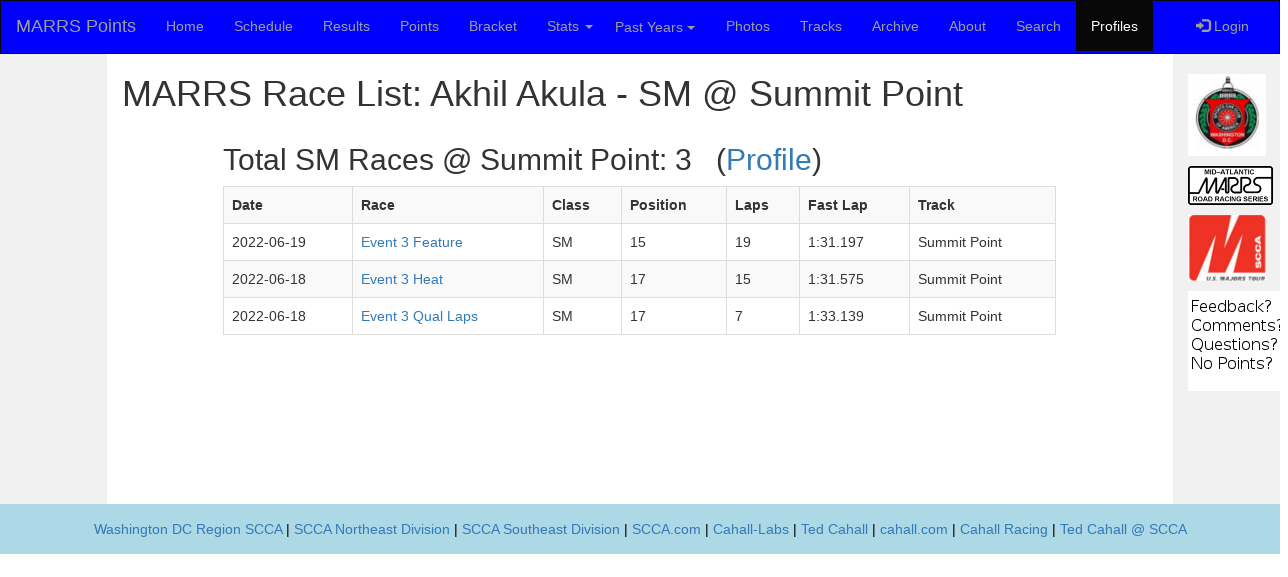

--- FILE ---
content_type: text/html;charset=ISO-8859-1
request_url: http://marrspoints.com/bootstrap/profiles/racelist.jsp?scca_id=554158&class_name=SM&track_id=1
body_size: 2996
content:
<!DOCTYPE html PUBLIC "-//W3C//DTD XHTML 1.0 Transitional//EN" "http://www.w3.org/TR/xhtml1/DTD/xhtml1-transitional.dtd">









<html>
<head>
<title>MARRS Race List: Akhil Akula - SM @ Summit Point</title>
<meta content="MARRSPoints Profiles" name="title" />
<meta content="MARRS Race List for Driver: Akhil Akula" name="description" />
<meta content="MARRS, MARRS Points Tracker, Mid-Atlantinc Road Racing Series, Spec Miata" name="keywords" />
<!-- meta "no content" version so templates can have different content -->
<!--
<meta content="MARRS - Mid-Atlantic Road Racing Series Points Tracking Application." name="description" />
<meta content="MARRS, MARRS Points Tracker, Mid-Atlantinc Road Racing Series, Ted Cahall, Spec Miata" name="keywords" />
-->
<meta charset="utf-8">
<meta name="viewport" content="width=device-width, initial-scale=1">
<link rel="stylesheet" href="https://maxcdn.bootstrapcdn.com/bootstrap/3.3.7/css/bootstrap.min.css"/>
<link href="/bootstrap/bs.css" type="text/css" rel="stylesheet" />
<script src="https://ajax.googleapis.com/ajax/libs/jquery/3.3.1/jquery.min.js"></script>
<script src="https://maxcdn.bootstrapcdn.com/bootstrap/3.3.7/js/bootstrap.min.js"></script>
<script>
function set_tab(category) {
    tab = document.getElementById("tab-" + category);
    if (tab != null) {
        tab.className = "active";
    }
}
</script>
<script>
  (function(i,s,o,g,r,a,m){i['GoogleAnalyticsObject']=r;i[r]=i[r]||function(){
  (i[r].q=i[r].q||[]).push(arguments)},i[r].l=1*new Date();a=s.createElement(o),
  m=s.getElementsByTagName(o)[0];a.async=1;a.src=g;m.parentNode.insertBefore(a,m)
  })(window,document,'script','//www.google-analytics.com/analytics.js','ga');

  ga('create', 'UA-72840100-1', 'auto');
  ga('send', 'pageview');

</script>

</head>
<body>
<style>
.dropdown-submenu {
    position: relative;
}

.dropdown-submenu .dropdown-menu {
    top: 0;
    left: 100%;
    margin-top: -1px;
}
</style>


<nav class="navbar navbar-inverse">
  <div class="container-fluid">
    <div class="navbar-header">
      <button type="button" class="navbar-toggle" data-toggle="collapse" data-target="#myNavbar">
        <span class="icon-bar"></span>
        <span class="icon-bar"></span>
        <span class="icon-bar"></span>                        
      </button>
      <a class="navbar-brand" href="/bootstrap/">MARRS Points</a>
    </div>
    <div class="collapse navbar-collapse" id="myNavbar">
      <ul class="nav navbar-nav">
        <li id="tab-home"><a href="/bootstrap/">Home</a></li>
	<!-- this is a comment -->
        <li id="tab-schedule"><a href="/bootstrap/marrs/2025">Schedule</a></li>
	<!-- this is a comment -->
        <li id="tab-results"><a href="/bootstrap/results/2025">Results</a></li>
	<!-- this is a comment -->
        <li id="tab-points"><a href="/bootstrap/points/2025">Points</a></li>
	<!-- this is a comment -->
		<li id="tab-bracket"><a href="/bootstrap/bracket/2025">Bracket</a></li>
	<!-- this is a comment -->
	<li id="tab-stats" class="dropdown">
            <a class="dropdown-toggle" data-toggle="dropdown" href="#">Stats
		<span class="caret"></span></a>
            <ul class="dropdown-menu">

            <li><a href="/bootstrap/stats/2025">2025</a></li>

            <li><a href="/bootstrap/stats/2024">2024</a></li>

            <li><a href="/bootstrap/stats/2023">2023</a></li>

            <li><a href="/bootstrap/stats/2022">2022</a></li>

            <li><a href="/bootstrap/stats/2021">2021</a></li>

            <li><a href="/bootstrap/stats/2020">2020</a></li>

            <li><a href="/bootstrap/stats/2019">2019</a></li>

            <li><a href="/bootstrap/stats/2018">2018</a></li>

            <li><a href="/bootstrap/stats/2017">2017</a></li>

            <li><a href="/bootstrap/stats/2016">2016</a></li>

            <li><a href="/bootstrap/stats/2015">2015</a></li>

          	<li><a href="/bootstrap/stats/fastestLapPerClassAllSeasons.jsp">Fastest lap per class/track since 2015</a></li>
          	<li><a href="/bootstrap/stats/compareuniquedriversperclass.jsp">Compare Unique Drivers Per Year</a></li>
          	<li><a href="/bootstrap/stats/compareavgdriversperclass.jsp">Compare Average Drivers Per Year</a></li>
          	<li><a href="/bootstrap/stats/AverageDriversPerClassPerSeason/">Compare Average Drivers Per Year - D3 graph</a></li>
          	<li><a href="/bootstrap/stats/AverageDriversPerClassPerSeasonSummitPoint/">Compare Average Drivers Per Year @ SP - D3</a></li>
          	<li><a href="/bootstrap/stats/RaceSessionsPerClassPerSeason/">Compare Race Sessions/Class Per Year - D3 graph</a></li>
          	<li><a href="/bootstrap/stats/RaceSessionsPerClassPerSeasonSP/">Compare Race Sessions/Class Per Year @ SP - D3 graph</a></li>
          	<li><a href="/bootstrap/stats/compareIronman.jsp">Compare Ironman Results Per Year</a></li>
          	<li><a href="/bootstrap/stats/mostracesperdriverallseasons.jsp">Ironman Results Top Ten</a></li>
          	<li><a href="/bootstrap/stats/d3IronmanAllSeasons.jsp">Ironman Results Top 30</a></li>
          	<li><a href="/bootstrap/stats/allcharts.jsp">All Stats Graphs</a></li>
            </ul>
	</li>
	<!-- this is a comment -->
<li class="dropdown">
    <a style="text-align:left; padding-left:6px" class="btn dropdown-toggle" data-toggle="dropdown">Past Years
    <span class="caret"></span></a>
    <ul class="dropdown-menu">
      <!-- <li><a tabindex="-1" href="#">2018</a></li> -->

      <li class="dropdown-submenu">
        <a class="test" tabindex="-1" href="#">2024<span class="caret"></span></a>
        <ul class="dropdown-menu">
          <li><a tabindex="-1" href="/bootstrap/points/2024">Points</a></li>
          <li><a tabindex="-1" href="/bootstrap/results/2024">Results</a></li>
          <li><a tabindex="-1" href="/bootstrap/marrs/2024">Schedule</a></li>
          <li><a tabindex="-1" href="/bootstrap/stats/2024">Stats</a></li>
        </ul>
      </li>

      <li class="dropdown-submenu">
        <a class="test" tabindex="-1" href="#">2023<span class="caret"></span></a>
        <ul class="dropdown-menu">
          <li><a tabindex="-1" href="/bootstrap/points/2023">Points</a></li>
          <li><a tabindex="-1" href="/bootstrap/results/2023">Results</a></li>
          <li><a tabindex="-1" href="/bootstrap/marrs/2023">Schedule</a></li>
          <li><a tabindex="-1" href="/bootstrap/stats/2023">Stats</a></li>
        </ul>
      </li>

      <li class="dropdown-submenu">
        <a class="test" tabindex="-1" href="#">2022<span class="caret"></span></a>
        <ul class="dropdown-menu">
          <li><a tabindex="-1" href="/bootstrap/points/2022">Points</a></li>
          <li><a tabindex="-1" href="/bootstrap/results/2022">Results</a></li>
          <li><a tabindex="-1" href="/bootstrap/marrs/2022">Schedule</a></li>
          <li><a tabindex="-1" href="/bootstrap/stats/2022">Stats</a></li>
        </ul>
      </li>

      <li class="dropdown-submenu">
        <a class="test" tabindex="-1" href="#">2021<span class="caret"></span></a>
        <ul class="dropdown-menu">
          <li><a tabindex="-1" href="/bootstrap/points/2021">Points</a></li>
          <li><a tabindex="-1" href="/bootstrap/results/2021">Results</a></li>
          <li><a tabindex="-1" href="/bootstrap/marrs/2021">Schedule</a></li>
          <li><a tabindex="-1" href="/bootstrap/stats/2021">Stats</a></li>
        </ul>
      </li>

      <li class="dropdown-submenu">
        <a class="test" tabindex="-1" href="#">2020<span class="caret"></span></a>
        <ul class="dropdown-menu">
          <li><a tabindex="-1" href="/bootstrap/points/2020">Points</a></li>
          <li><a tabindex="-1" href="/bootstrap/results/2020">Results</a></li>
          <li><a tabindex="-1" href="/bootstrap/marrs/2020">Schedule</a></li>
          <li><a tabindex="-1" href="/bootstrap/stats/2020">Stats</a></li>
        </ul>
      </li>

      <li class="dropdown-submenu">
        <a class="test" tabindex="-1" href="#">2019<span class="caret"></span></a>
        <ul class="dropdown-menu">
          <li><a tabindex="-1" href="/bootstrap/points/2019">Points</a></li>
          <li><a tabindex="-1" href="/bootstrap/results/2019">Results</a></li>
          <li><a tabindex="-1" href="/bootstrap/marrs/2019">Schedule</a></li>
          <li><a tabindex="-1" href="/bootstrap/stats/2019">Stats</a></li>
        </ul>
      </li>

      <li class="dropdown-submenu">
        <a class="test" tabindex="-1" href="#">2018<span class="caret"></span></a>
        <ul class="dropdown-menu">
          <li><a tabindex="-1" href="/bootstrap/points/2018">Points</a></li>
          <li><a tabindex="-1" href="/bootstrap/results/2018">Results</a></li>
          <li><a tabindex="-1" href="/bootstrap/marrs/2018">Schedule</a></li>
          <li><a tabindex="-1" href="/bootstrap/stats/2018">Stats</a></li>
        </ul>
      </li>

      <li class="dropdown-submenu">
        <a class="test" tabindex="-1" href="#">2017<span class="caret"></span></a>
        <ul class="dropdown-menu">
          <li><a tabindex="-1" href="/bootstrap/points/2017">Points</a></li>
          <li><a tabindex="-1" href="/bootstrap/results/2017">Results</a></li>
          <li><a tabindex="-1" href="/bootstrap/marrs/2017">Schedule</a></li>
          <li><a tabindex="-1" href="/bootstrap/stats/2017">Stats</a></li>
        </ul>
      </li>

      <li class="dropdown-submenu">
        <a class="test" tabindex="-1" href="#">2016<span class="caret"></span></a>
        <ul class="dropdown-menu">
          <li><a tabindex="-1" href="/bootstrap/points/2016">Points</a></li>
          <li><a tabindex="-1" href="/bootstrap/results/2016">Results</a></li>
          <li><a tabindex="-1" href="/bootstrap/marrs/2016">Schedule</a></li>
          <li><a tabindex="-1" href="/bootstrap/stats/2016">Stats</a></li>
        </ul>
      </li>

      <li class="dropdown-submenu">
        <a class="test" tabindex="-1" href="#">2015<span class="caret"></span></a>
        <ul class="dropdown-menu">
          <li><a tabindex="-1" href="/bootstrap/points/2015">Points</a></li>
          <li><a tabindex="-1" href="/bootstrap/results/2015">Results</a></li>
          <li><a tabindex="-1" href="/bootstrap/marrs/2015">Schedule</a></li>
          <li><a tabindex="-1" href="/bootstrap/stats/2015">Stats</a></li>
        </ul>
      </li>

    </ul>
  </li>
	<!-- this is a comment -->
        <li id="tab-photos"><a href="/bootstrap/photos/">Photos</a></li>
        <li id="tab-tracks"><a href="/bootstrap/tracks/">Tracks</a></li>
	<!-- this is a comment -->
        <li id="tab-archive"><a href="/bootstrap/archive/">Archive</a></li>
        <li id="tab-about"><a href="/bootstrap/about/">About</a></li>
        <li id="tab-search"><a href="/bootstrap/search/">Search</a></li>
        <li id="tab-profiles"><a href="/bootstrap/profiles/">Profiles</a></li>
      </ul>
<!-- comment -->
<!-- comment -->
      <ul class="nav navbar-nav navbar-right">
        <li><a href="#"><span class="glyphicon glyphicon-log-in"></span> Login</a></li>
      </ul>
    </div>
  </div>
</nav>
<script>
$(document).ready(function(){
  $('.dropdown-submenu a.test').on("click", function(e){
    $(this).next('ul').toggle();
    e.stopPropagation();
    e.preventDefault();
  });
});
</script>

<div class="container-fluid text-center">    
  <div class="row content">
    <div class="col-sm-1 sidenav">
      
    </div>
    <div class="col-sm-10 text-left"> 


<script language="javascript">set_tab("profiles");</script>
<h1>MARRS Race List: Akhil Akula - SM @ Summit Point</h1>

<div class="container-fluid">
<div class="row">
<div class="col-md-1"></div>
<div class="col-md-10">

<h2>Total SM Races @ Summit Point: 3 &nbsp;&nbsp;(<a href="/bootstrap/profiles/driver/554158/Akhil_Akula">Profile</a>)</h2>
<div class="table-responsive">
<table class="table table-sm table-striped table-hover table-bordered">
<tr>
<th>Date</th><th>Race</th><th>Class</th><th>Position</th><th>Laps</th><th>Fast Lap</th><th>Track</th>
</tr>

<tr>
<td>2022-06-19</td>
<td><a href="/bootstrap/results/resultsbyracerungroup.jsp?race_id=163&rungroup_no=88">Event 3 Feature</a></td>
<td>SM</td>
<td>15</td>
<td>19</td>
<td>1:31.197</td>
<td>Summit Point</td>
</tr>

<tr>
<td>2022-06-18</td>
<td><a href="/bootstrap/results/resultsbyracerungroup.jsp?race_id=162&rungroup_no=88">Event 3 Heat</a></td>
<td>SM</td>
<td>17</td>
<td>15</td>
<td>1:31.575</td>
<td>Summit Point</td>
</tr>

<tr>
<td>2022-06-18</td>
<td><a href="/bootstrap/results/resultsbyracerungroup.jsp?race_id=178&rungroup_no=88">Event 3 Qual Laps</a></td>
<td>SM</td>
<td>17</td>
<td>7</td>
<td>1:33.139</td>
<td>Summit Point</td>
</tr>

</table>
</div>
</div>


</div>
</div>



</div>
<div class="col-sm-1 sidenav">
<p><a href="http://wdcr-scca.org/">
	<img src="/bootstrap/i/wdcr-logo.jpg"/>
</a></p>
<p><a href="https://www.wdcr-scca.org/scca-road-racing/">
	<img src="/bootstrap/i/marrs.gif"/>
</a></p>
<p><a href="https://www.scca.com/pages/club-racing">
	<img src="/bootstrap/i/scca-med.jpg"/>
</a></p>
<p><a href="https://www.wdcr-scca.org/contact">
	<img src="/bootstrap/i/comments.png"/>
</a></p>

</div>


</div>
</div>
</div>

<footer class="container-fluid text-center">
<a href="http://www.wdcr-scca.org/">Washington DC Region SCCA</a>
|
<a href="http://www.nediv.com/">SCCA Northeast Division</a>
|
<a href="http://www.sedivracing.org/">SCCA Southeast Division</a>
|
<a href="http://www.scca.com/">SCCA.com</a>
|
<a href="http://cahall-labs.com/about-ted-cahall/">Cahall-Labs</a>
|
<a href="http://www.linkedin.com/in/tedcahall">Ted Cahall</a>
|
<a href="http://cahall.com/">cahall.com</a>
|
<a href="http://cahallracing.com/about-ted-cahall/">Cahall Racing</a>
|
<a href="https://www.scca.com/ted-cahall">Ted Cahall @ SCCA</a>
</footer>


</body>
</html>
